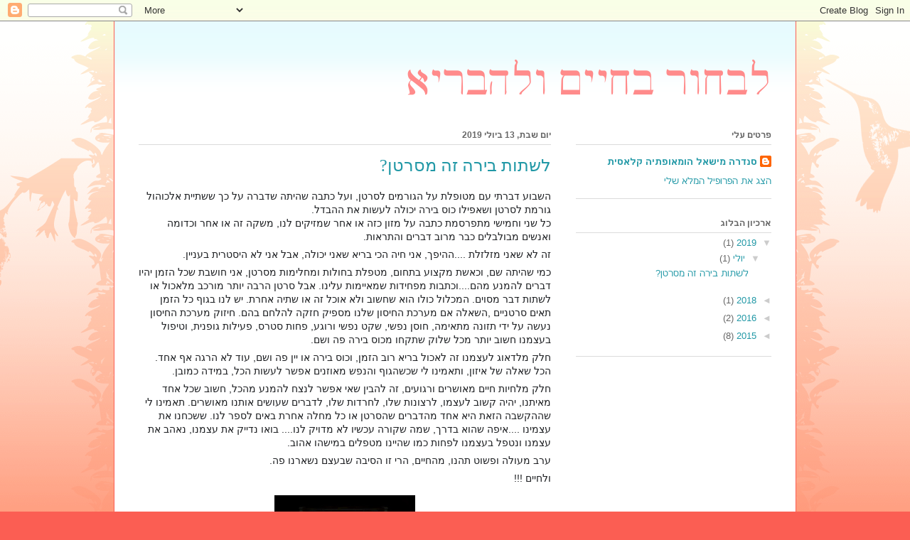

--- FILE ---
content_type: text/html; charset=UTF-8
request_url: https://becomehealthyagain.blogspot.com/2019/07/blog-post.html
body_size: 10190
content:
<!DOCTYPE html>
<html class='v2' dir='rtl' lang='he'>
<head>
<link href='https://www.blogger.com/static/v1/widgets/2370241452-css_bundle_v2_rtl.css' rel='stylesheet' type='text/css'/>
<meta content='width=1100' name='viewport'/>
<meta content='text/html; charset=UTF-8' http-equiv='Content-Type'/>
<meta content='blogger' name='generator'/>
<link href='https://becomehealthyagain.blogspot.com/favicon.ico' rel='icon' type='image/x-icon'/>
<link href='http://becomehealthyagain.blogspot.com/2019/07/blog-post.html' rel='canonical'/>
<link rel="alternate" type="application/atom+xml" title="לבחור בחיים ולהבריא - Atom" href="https://becomehealthyagain.blogspot.com/feeds/posts/default" />
<link rel="alternate" type="application/rss+xml" title="לבחור בחיים ולהבריא - RSS" href="https://becomehealthyagain.blogspot.com/feeds/posts/default?alt=rss" />
<link rel="service.post" type="application/atom+xml" title="לבחור בחיים ולהבריא - Atom" href="https://www.blogger.com/feeds/734837858125959490/posts/default" />

<link rel="alternate" type="application/atom+xml" title="לבחור בחיים ולהבריא - Atom" href="https://becomehealthyagain.blogspot.com/feeds/4638590864723579847/comments/default" />
<!--Can't find substitution for tag [blog.ieCssRetrofitLinks]-->
<link href='https://blogger.googleusercontent.com/img/b/R29vZ2xl/AVvXsEiGN3qHlMMuiLgb9HQagg1Hho4azuE-1n140KSlHTie9KED3vXhJLDTzChXCnsDvYRVEFlPaWwt9La1YxIfS0vGaUwjlwLTkfZGW6fgfmVXqne-KPhtQNe3hlg2o7m8TS_Cxs4da05qAV4/s320/beer.png' rel='image_src'/>
<meta content='http://becomehealthyagain.blogspot.com/2019/07/blog-post.html' property='og:url'/>
<meta content='לשתות בירה זה מסרטן?' property='og:title'/>
<meta content='  השבוע דברתי עם מטופלת על הגורמים לסרטן, ועל כתבה שהיתה שדברה על כך ששתיית אלכוהול גורמת לסרטן ושאפילו כוס בירה יכולה לעשות את ההבדל. כל שנ...' property='og:description'/>
<meta content='https://blogger.googleusercontent.com/img/b/R29vZ2xl/AVvXsEiGN3qHlMMuiLgb9HQagg1Hho4azuE-1n140KSlHTie9KED3vXhJLDTzChXCnsDvYRVEFlPaWwt9La1YxIfS0vGaUwjlwLTkfZGW6fgfmVXqne-KPhtQNe3hlg2o7m8TS_Cxs4da05qAV4/w1200-h630-p-k-no-nu/beer.png' property='og:image'/>
<title>לבחור בחיים ולהבריא: לשתות בירה זה מסרטן?</title>
<style id='page-skin-1' type='text/css'><!--
/*
-----------------------------------------------
Blogger Template Style
Name:     Ethereal
Designer: Jason Morrow
URL:      jasonmorrow.etsy.com
----------------------------------------------- */
/* Content
----------------------------------------------- */
body {
font: normal normal 13px Arial, Tahoma, Helvetica, FreeSans, sans-serif;
color: #666666;
background: #fb5e53 url(//www.blogblog.com/1kt/ethereal/birds-2toned-bg.png) repeat-x scroll top center;
}
html body .content-outer {
min-width: 0;
max-width: 100%;
width: 100%;
}
a:link {
text-decoration: none;
color: #2198a6;
}
a:visited {
text-decoration: none;
color: #4d469c;
}
a:hover {
text-decoration: underline;
color: #2198a6;
}
.main-inner {
padding-top: 15px;
}
.body-fauxcolumn-outer {
background: transparent none repeat-x scroll top center;
}
.content-fauxcolumns .fauxcolumn-inner {
background: #ffffff url(//www.blogblog.com/1kt/ethereal/bird-2toned-blue-fade.png) repeat-x scroll top left;
border-left: 1px solid #fb5e53;
border-right: 1px solid #fb5e53;
}
/* Flexible Background
----------------------------------------------- */
.content-fauxcolumn-outer .fauxborder-left {
width: 100%;
padding-left: 300px;
margin-left: -300px;
background-color: transparent;
background-image: url(//themes.googleusercontent.com/image?id=0BwVBOzw_-hbMNjViMzQ0ZDEtMWU1NS00ZTBkLWFjY2EtZjM5YmU4OTA2MjBm);
background-repeat: no-repeat;
background-position: left top;
}
.content-fauxcolumn-outer .fauxborder-right {
margin-right: -299px;
width: 299px;
background-color: transparent;
background-image: url(//themes.googleusercontent.com/image?id=0BwVBOzw_-hbMNjViMzQ0ZDEtMWU1NS00ZTBkLWFjY2EtZjM5YmU4OTA2MjBm);
background-repeat: no-repeat;
background-position: right top;
}
/* Columns
----------------------------------------------- */
.content-inner {
padding: 0;
}
/* Header
----------------------------------------------- */
.header-inner {
padding: 27px 0 3px;
}
.header-inner .section {
margin: 0 35px;
}
.Header h1 {
font: normal normal 60px Times, 'Times New Roman', FreeSerif, serif;
color: #ff8b8b;
}
.Header h1 a {
color: #ff8b8b;
}
.Header .description {
font-size: 115%;
color: #666666;
}
.header-inner .Header .titlewrapper,
.header-inner .Header .descriptionwrapper {
padding-left: 0;
padding-right: 0;
margin-bottom: 0;
}
/* Tabs
----------------------------------------------- */
.tabs-outer {
position: relative;
background: transparent;
}
.tabs-cap-top, .tabs-cap-bottom {
position: absolute;
width: 100%;
}
.tabs-cap-bottom {
bottom: 0;
}
.tabs-inner {
padding: 0;
}
.tabs-inner .section {
margin: 0 35px;
}
*+html body .tabs-inner .widget li {
padding: 1px;
}
.PageList {
border-bottom: 1px solid #fb5e53;
}
.tabs-inner .widget li.selected a,
.tabs-inner .widget li a:hover {
position: relative;
-moz-border-radius-topleft: 5px;
-moz-border-radius-topright: 5px;
-webkit-border-top-left-radius: 5px;
-webkit-border-top-right-radius: 5px;
-goog-ms-border-top-left-radius: 5px;
-goog-ms-border-top-right-radius: 5px;
border-top-left-radius: 5px;
border-top-right-radius: 5px;
background: #ffa183 none ;
color: #ffffff;
}
.tabs-inner .widget li a {
display: inline-block;
margin: 0;
margin-right: 1px;
padding: .65em 1.5em;
font: normal normal 12px Arial, Tahoma, Helvetica, FreeSans, sans-serif;
color: #666666;
background-color: #ffdfc7;
-moz-border-radius-topleft: 5px;
-moz-border-radius-topright: 5px;
-webkit-border-top-left-radius: 5px;
-webkit-border-top-right-radius: 5px;
-goog-ms-border-top-left-radius: 5px;
-goog-ms-border-top-right-radius: 5px;
border-top-left-radius: 5px;
border-top-right-radius: 5px;
}
/* Headings
----------------------------------------------- */
h2 {
font: normal bold 12px Arial, Tahoma, Helvetica, FreeSans, sans-serif;
color: #666666;
}
/* Widgets
----------------------------------------------- */
.main-inner .column-left-inner {
padding: 0 0 0 20px;
}
.main-inner .column-left-inner .section {
margin-right: 0;
}
.main-inner .column-right-inner {
padding: 0 20px 0 0;
}
.main-inner .column-right-inner .section {
margin-left: 0;
}
.main-inner .section {
padding: 0;
}
.main-inner .widget {
padding: 0 0 15px;
margin: 20px 0;
border-bottom: 1px solid #dbdbdb;
}
.main-inner .widget h2 {
margin: 0;
padding: .6em 0 .5em;
}
.footer-inner .widget h2 {
padding: 0 0 .4em;
}
.main-inner .widget h2 + div, .footer-inner .widget h2 + div {
padding-top: 15px;
}
.main-inner .widget .widget-content {
margin: 0;
padding: 15px 0 0;
}
.main-inner .widget ul, .main-inner .widget #ArchiveList ul.flat {
margin: -15px -15px -15px;
padding: 0;
list-style: none;
}
.main-inner .sidebar .widget h2 {
border-bottom: 1px solid #dbdbdb;
}
.main-inner .widget #ArchiveList {
margin: -15px 0 0;
}
.main-inner .widget ul li, .main-inner .widget #ArchiveList ul.flat li {
padding: .5em 15px;
text-indent: 0;
}
.main-inner .widget #ArchiveList ul li {
padding-top: .25em;
padding-bottom: .25em;
}
.main-inner .widget ul li:first-child, .main-inner .widget #ArchiveList ul.flat li:first-child {
border-top: none;
}
.main-inner .widget ul li:last-child, .main-inner .widget #ArchiveList ul.flat li:last-child {
border-bottom: none;
}
.main-inner .widget .post-body ul {
padding: 0 2.5em;
margin: .5em 0;
list-style: disc;
}
.main-inner .widget .post-body ul li {
padding: 0.25em 0;
margin-bottom: .25em;
color: #666666;
border: none;
}
.footer-inner .widget ul {
padding: 0;
list-style: none;
}
.widget .zippy {
color: #cccccc;
}
/* Posts
----------------------------------------------- */
.main.section {
margin: 0 20px;
}
body .main-inner .Blog {
padding: 0;
background-color: transparent;
border: none;
}
.main-inner .widget h2.date-header {
border-bottom: 1px solid #dbdbdb;
}
.date-outer {
position: relative;
margin: 15px 0 20px;
}
.date-outer:first-child {
margin-top: 0;
}
.date-posts {
clear: both;
}
.post-outer, .inline-ad {
border-bottom: 1px solid #dbdbdb;
padding: 30px 0;
}
.post-outer {
padding-bottom: 10px;
}
.post-outer:first-child {
padding-top: 0;
border-top: none;
}
.post-outer:last-child, .inline-ad:last-child {
border-bottom: none;
}
.post-body img {
padding: 8px;
}
h3.post-title, h4 {
font: normal normal 24px Times, Times New Roman, serif;
color: #2198a6;
}
h3.post-title a {
font: normal normal 24px Times, Times New Roman, serif;
color: #2198a6;
text-decoration: none;
}
h3.post-title a:hover {
color: #2198a6;
text-decoration: underline;
}
.post-header {
margin: 0 0 1.5em;
}
.post-body {
line-height: 1.4;
}
.post-footer {
margin: 1.5em 0 0;
}
#blog-pager {
padding: 15px;
}
.blog-feeds, .post-feeds {
margin: 1em 0;
text-align: center;
}
.post-outer .comments {
margin-top: 2em;
}
/* Comments
----------------------------------------------- */
.comments .comments-content .icon.blog-author {
background-repeat: no-repeat;
background-image: url([data-uri]);
}
.comments .comments-content .loadmore a {
background: #ffffff url(//www.blogblog.com/1kt/ethereal/bird-2toned-blue-fade.png) repeat-x scroll top left;
}
.comments .comments-content .loadmore a {
border-top: 1px solid #dbdbdb;
border-bottom: 1px solid #dbdbdb;
}
.comments .comment-thread.inline-thread {
background: #ffffff url(//www.blogblog.com/1kt/ethereal/bird-2toned-blue-fade.png) repeat-x scroll top left;
}
.comments .continue {
border-top: 2px solid #dbdbdb;
}
/* Footer
----------------------------------------------- */
.footer-inner {
padding: 30px 0;
overflow: hidden;
}
/* Mobile
----------------------------------------------- */
body.mobile  {
background-size: auto
}
.mobile .body-fauxcolumn-outer {
background: ;
}
.mobile .content-fauxcolumns .fauxcolumn-inner {
opacity: 0.75;
}
.mobile .content-fauxcolumn-outer .fauxborder-right {
margin-right: 0;
}
.mobile-link-button {
background-color: #ffa183;
}
.mobile-link-button a:link, .mobile-link-button a:visited {
color: #ffffff;
}
.mobile-index-contents {
color: #444444;
}
.mobile .body-fauxcolumn-outer {
background-size: 100% auto;
}
.mobile .mobile-date-outer {
border-bottom: transparent;
}
.mobile .PageList {
border-bottom: none;
}
.mobile .tabs-inner .section {
margin: 0;
}
.mobile .tabs-inner .PageList .widget-content {
background: #ffa183 none;
color: #ffffff;
}
.mobile .tabs-inner .PageList .widget-content .pagelist-arrow {
border-right: 1px solid #ffffff;
}
.mobile .footer-inner {
overflow: visible;
}
body.mobile .AdSense {
margin: 0 -10px;
}

--></style>
<style id='template-skin-1' type='text/css'><!--
body {
min-width: 960px;
}
.content-outer, .content-fauxcolumn-outer, .region-inner {
min-width: 960px;
max-width: 960px;
_width: 960px;
}
.main-inner .columns {
padding-left: 0px;
padding-right: 310px;
}
.main-inner .fauxcolumn-center-outer {
left: 0px;
right: 310px;
/* IE6 does not respect left and right together */
_width: expression(this.parentNode.offsetWidth -
parseInt("0px") -
parseInt("310px") + 'px');
}
.main-inner .fauxcolumn-left-outer {
width: 0px;
}
.main-inner .fauxcolumn-right-outer {
width: 310px;
}
.main-inner .column-left-outer {
width: 0px;
right: 100%;
margin-left: -0px;
}
.main-inner .column-right-outer {
width: 310px;
margin-right: -310px;
}
#layout {
min-width: 0;
}
#layout .content-outer {
min-width: 0;
width: 800px;
}
#layout .region-inner {
min-width: 0;
width: auto;
}
body#layout div.add_widget {
padding: 8px;
}
body#layout div.add_widget a {
margin-left: 32px;
}
--></style>
<link href='https://www.blogger.com/dyn-css/authorization.css?targetBlogID=734837858125959490&amp;zx=75e8e19e-d194-4150-bb8a-5cec8bf9b53d' media='none' onload='if(media!=&#39;all&#39;)media=&#39;all&#39;' rel='stylesheet'/><noscript><link href='https://www.blogger.com/dyn-css/authorization.css?targetBlogID=734837858125959490&amp;zx=75e8e19e-d194-4150-bb8a-5cec8bf9b53d' rel='stylesheet'/></noscript>
<meta name='google-adsense-platform-account' content='ca-host-pub-1556223355139109'/>
<meta name='google-adsense-platform-domain' content='blogspot.com'/>

</head>
<body class='loading variant-hummingBirds2'>
<div class='navbar section' id='navbar' name='סרגל ניווט'><div class='widget Navbar' data-version='1' id='Navbar1'><script type="text/javascript">
    function setAttributeOnload(object, attribute, val) {
      if(window.addEventListener) {
        window.addEventListener('load',
          function(){ object[attribute] = val; }, false);
      } else {
        window.attachEvent('onload', function(){ object[attribute] = val; });
      }
    }
  </script>
<div id="navbar-iframe-container"></div>
<script type="text/javascript" src="https://apis.google.com/js/platform.js"></script>
<script type="text/javascript">
      gapi.load("gapi.iframes:gapi.iframes.style.bubble", function() {
        if (gapi.iframes && gapi.iframes.getContext) {
          gapi.iframes.getContext().openChild({
              url: 'https://www.blogger.com/navbar/734837858125959490?po\x3d4638590864723579847\x26origin\x3dhttps://becomehealthyagain.blogspot.com',
              where: document.getElementById("navbar-iframe-container"),
              id: "navbar-iframe"
          });
        }
      });
    </script><script type="text/javascript">
(function() {
var script = document.createElement('script');
script.type = 'text/javascript';
script.src = '//pagead2.googlesyndication.com/pagead/js/google_top_exp.js';
var head = document.getElementsByTagName('head')[0];
if (head) {
head.appendChild(script);
}})();
</script>
</div></div>
<div class='body-fauxcolumns'>
<div class='fauxcolumn-outer body-fauxcolumn-outer'>
<div class='cap-top'>
<div class='cap-left'></div>
<div class='cap-right'></div>
</div>
<div class='fauxborder-left'>
<div class='fauxborder-right'></div>
<div class='fauxcolumn-inner'>
</div>
</div>
<div class='cap-bottom'>
<div class='cap-left'></div>
<div class='cap-right'></div>
</div>
</div>
</div>
<div class='content'>
<div class='content-fauxcolumns'>
<div class='fauxcolumn-outer content-fauxcolumn-outer'>
<div class='cap-top'>
<div class='cap-left'></div>
<div class='cap-right'></div>
</div>
<div class='fauxborder-left'>
<div class='fauxborder-right'></div>
<div class='fauxcolumn-inner'>
</div>
</div>
<div class='cap-bottom'>
<div class='cap-left'></div>
<div class='cap-right'></div>
</div>
</div>
</div>
<div class='content-outer'>
<div class='content-cap-top cap-top'>
<div class='cap-left'></div>
<div class='cap-right'></div>
</div>
<div class='fauxborder-left content-fauxborder-left'>
<div class='fauxborder-right content-fauxborder-right'></div>
<div class='content-inner'>
<header>
<div class='header-outer'>
<div class='header-cap-top cap-top'>
<div class='cap-left'></div>
<div class='cap-right'></div>
</div>
<div class='fauxborder-left header-fauxborder-left'>
<div class='fauxborder-right header-fauxborder-right'></div>
<div class='region-inner header-inner'>
<div class='header section' id='header' name='כותרת'><div class='widget Header' data-version='1' id='Header1'>
<div id='header-inner'>
<div class='titlewrapper'>
<h1 class='title'>
<a href='https://becomehealthyagain.blogspot.com/'>
לבחור בחיים ולהבריא
</a>
</h1>
</div>
<div class='descriptionwrapper'>
<p class='description'><span>
</span></p>
</div>
</div>
</div></div>
</div>
</div>
<div class='header-cap-bottom cap-bottom'>
<div class='cap-left'></div>
<div class='cap-right'></div>
</div>
</div>
</header>
<div class='tabs-outer'>
<div class='tabs-cap-top cap-top'>
<div class='cap-left'></div>
<div class='cap-right'></div>
</div>
<div class='fauxborder-left tabs-fauxborder-left'>
<div class='fauxborder-right tabs-fauxborder-right'></div>
<div class='region-inner tabs-inner'>
<div class='tabs no-items section' id='crosscol' name='לרוחב העמודות'></div>
<div class='tabs no-items section' id='crosscol-overflow' name='Cross-Column 2'></div>
</div>
</div>
<div class='tabs-cap-bottom cap-bottom'>
<div class='cap-left'></div>
<div class='cap-right'></div>
</div>
</div>
<div class='main-outer'>
<div class='main-cap-top cap-top'>
<div class='cap-left'></div>
<div class='cap-right'></div>
</div>
<div class='fauxborder-left main-fauxborder-left'>
<div class='fauxborder-right main-fauxborder-right'></div>
<div class='region-inner main-inner'>
<div class='columns fauxcolumns'>
<div class='fauxcolumn-outer fauxcolumn-center-outer'>
<div class='cap-top'>
<div class='cap-left'></div>
<div class='cap-right'></div>
</div>
<div class='fauxborder-left'>
<div class='fauxborder-right'></div>
<div class='fauxcolumn-inner'>
</div>
</div>
<div class='cap-bottom'>
<div class='cap-left'></div>
<div class='cap-right'></div>
</div>
</div>
<div class='fauxcolumn-outer fauxcolumn-left-outer'>
<div class='cap-top'>
<div class='cap-left'></div>
<div class='cap-right'></div>
</div>
<div class='fauxborder-left'>
<div class='fauxborder-right'></div>
<div class='fauxcolumn-inner'>
</div>
</div>
<div class='cap-bottom'>
<div class='cap-left'></div>
<div class='cap-right'></div>
</div>
</div>
<div class='fauxcolumn-outer fauxcolumn-right-outer'>
<div class='cap-top'>
<div class='cap-left'></div>
<div class='cap-right'></div>
</div>
<div class='fauxborder-left'>
<div class='fauxborder-right'></div>
<div class='fauxcolumn-inner'>
</div>
</div>
<div class='cap-bottom'>
<div class='cap-left'></div>
<div class='cap-right'></div>
</div>
</div>
<!-- corrects IE6 width calculation -->
<div class='columns-inner'>
<div class='column-center-outer'>
<div class='column-center-inner'>
<div class='main section' id='main' name='ראשי'><div class='widget Blog' data-version='1' id='Blog1'>
<div class='blog-posts hfeed'>

          <div class="date-outer">
        
<h2 class='date-header'><span>יום שבת, 13 ביולי 2019</span></h2>

          <div class="date-posts">
        
<div class='post-outer'>
<div class='post hentry uncustomized-post-template' itemprop='blogPost' itemscope='itemscope' itemtype='http://schema.org/BlogPosting'>
<meta content='https://blogger.googleusercontent.com/img/b/R29vZ2xl/AVvXsEiGN3qHlMMuiLgb9HQagg1Hho4azuE-1n140KSlHTie9KED3vXhJLDTzChXCnsDvYRVEFlPaWwt9La1YxIfS0vGaUwjlwLTkfZGW6fgfmVXqne-KPhtQNe3hlg2o7m8TS_Cxs4da05qAV4/s320/beer.png' itemprop='image_url'/>
<meta content='734837858125959490' itemprop='blogId'/>
<meta content='4638590864723579847' itemprop='postId'/>
<a name='4638590864723579847'></a>
<h3 class='post-title entry-title' itemprop='name'>
לשתות בירה זה מסרטן?
</h3>
<div class='post-header'>
<div class='post-header-line-1'></div>
</div>
<div class='post-body entry-content' id='post-body-4638590864723579847' itemprop='description articleBody'>
<div dir="rtl" style="text-align: right;" trbidi="on">
<div style="background-color: white; color: #1c1e21; font-family: Helvetica, Arial, sans-serif; font-size: 14px; margin-bottom: 6px; text-align: start;">
השבוע דברתי עם מטופלת על הגורמים לסרטן, ועל כתבה שהיתה שדברה על כך ששתיית אלכוהול גורמת לסרטן ושאפילו כוס בירה יכולה לעשות את ההבדל.<br />כל שני וחמישי מתפרסמת כתבה על מזון כזה או אחר שמזיקים לנו, משקה זה או אחר וכדומה ואנשים מבולבלים כבר מרוב דברים והתראות.</div>
<div style="background-color: white; color: #1c1e21; font-family: Helvetica, Arial, sans-serif; font-size: 14px; margin-bottom: 6px; margin-top: 6px; text-align: start;">
זה לא שאני מזלזלת ....ההיפך, אני חיה הכי בריא שאני יכולה, אבל אני לא היסטרית בעניין.</div>
<div class="text_exposed_show" style="background-color: white; color: #1c1e21; display: inline; font-family: Helvetica, Arial, sans-serif; font-size: 14px; text-align: start;">
<div style="font-family: inherit; margin-bottom: 6px;">
כמי שהיתה שם, וכאשת מקצוע בתחום, מטפלת בחולות ומחלימות מסרטן, אני חושבת שכל הזמן יהיו דברים להמנע מהם....וכתבות מפחידות שמאיימות עלינו. אבל סרטן הרבה יותר מורכב מלאכול או לשתות דבר מסוים. המכלול כולו הוא שחשוב ולא אוכל זה או שתיה אחרת. יש לנו בגוף כל הזמן תאים סרטניים ,השאלה אם מערכת החיסון שלנו מספיק חזקה להלחם בהם. חיזוק מערכת החיסון נעשה על ידי תזונה מתאימה, חוסן נפשי, שקט נפשי ורוגע, פחות סטרס, פעילות גופנית, וטיפול בעצמנו חשוב יותר מכל שלוק שתקחו מכוס בירה פה ושם.</div>
<div style="font-family: inherit; margin-bottom: 6px; margin-top: 6px;">
חלק מלדאוג לעצמנו זה לאכול בריא רוב הזמן, וכוס בירה או יין פה ושם, עוד לא הרגה אף אחד. הכל שאלה של איזון, ותאמינו לי שכשהגוף והנפש מאוזנים אפשר לעשות הכל, במידה כמובן.</div>
<div style="font-family: inherit; margin-bottom: 6px; margin-top: 6px;">
חלק מלחיות חיים מאושרים ורגועים, זה להבין שאי אפשר לנצח להמנע מהכל, חשוב שכל אחד מאיתנו, יהיה קשוב לעצמו, לרצונות שלו, לחרדות שלו, לדברים שעושים אותנו מאושרים. תאמינו לי שההקשבה הזאת היא אחד מהדברים שהסרטן או כל מחלה אחרת באים לספר לנו. ששכחנו את עצמינו ....איפה שהוא בדרך, שמה שקורה עכשיו לא מדויק לנו.... בואו נדייק את עצמנו, נאהב את עצמנו ונטפל בעצמנו לפחות כמו שהיינו מטפלים במישהו אהוב.</div>
<div style="font-family: inherit; margin-bottom: 6px; margin-top: 6px;">
ערב מעולה ופשוט תהנו, מהחיים, הרי זו הסיבה שבעצם נשארנו פה.</div>
<div style="font-family: inherit; margin-bottom: 6px; margin-top: 6px;">
ולחיים !!!</div>
<div class="separator" style="clear: both; text-align: center;">
<a href="https://blogger.googleusercontent.com/img/b/R29vZ2xl/AVvXsEiGN3qHlMMuiLgb9HQagg1Hho4azuE-1n140KSlHTie9KED3vXhJLDTzChXCnsDvYRVEFlPaWwt9La1YxIfS0vGaUwjlwLTkfZGW6fgfmVXqne-KPhtQNe3hlg2o7m8TS_Cxs4da05qAV4/s1600/beer.png" imageanchor="1" style="margin-left: 1em; margin-right: 1em;"><img border="0" data-original-height="399" data-original-width="247" height="320" src="https://blogger.googleusercontent.com/img/b/R29vZ2xl/AVvXsEiGN3qHlMMuiLgb9HQagg1Hho4azuE-1n140KSlHTie9KED3vXhJLDTzChXCnsDvYRVEFlPaWwt9La1YxIfS0vGaUwjlwLTkfZGW6fgfmVXqne-KPhtQNe3hlg2o7m8TS_Cxs4da05qAV4/s320/beer.png" width="198" /></a></div>
</div>
</div>
<div style='clear: both;'></div>
</div>
<div class='post-footer'>
<div class='post-footer-line post-footer-line-1'>
<span class='post-author vcard'>
פורסם על ידי
<span class='fn' itemprop='author' itemscope='itemscope' itemtype='http://schema.org/Person'>
<meta content='https://www.blogger.com/profile/15528621787298883130' itemprop='url'/>
<a class='g-profile' href='https://www.blogger.com/profile/15528621787298883130' rel='author' title='author profile'>
<span itemprop='name'>סנדרה מישאל הומאופתיה קלאסית</span>
</a>
</span>
</span>
<span class='post-timestamp'>
ב-
<meta content='http://becomehealthyagain.blogspot.com/2019/07/blog-post.html' itemprop='url'/>
<a class='timestamp-link' href='https://becomehealthyagain.blogspot.com/2019/07/blog-post.html' rel='bookmark' title='permanent link'><abbr class='published' itemprop='datePublished' title='2019-07-13T14:50:00-07:00'>14:50</abbr></a>
</span>
<span class='post-comment-link'>
</span>
<span class='post-icons'>
<span class='item-control blog-admin pid-2091060886'>
<a href='https://www.blogger.com/post-edit.g?blogID=734837858125959490&postID=4638590864723579847&from=pencil' title='ערוך פרסום'>
<img alt='' class='icon-action' height='18' src='https://resources.blogblog.com/img/icon18_edit_allbkg.gif' width='18'/>
</a>
</span>
</span>
<div class='post-share-buttons goog-inline-block'>
<a class='goog-inline-block share-button sb-email' href='https://www.blogger.com/share-post.g?blogID=734837858125959490&postID=4638590864723579847&target=email' target='_blank' title='שלח באימייל'><span class='share-button-link-text'>שלח באימייל</span></a><a class='goog-inline-block share-button sb-blog' href='https://www.blogger.com/share-post.g?blogID=734837858125959490&postID=4638590864723579847&target=blog' onclick='window.open(this.href, "_blank", "height=270,width=475"); return false;' target='_blank' title='BlogThis!'><span class='share-button-link-text'>BlogThis!</span></a><a class='goog-inline-block share-button sb-twitter' href='https://www.blogger.com/share-post.g?blogID=734837858125959490&postID=4638590864723579847&target=twitter' target='_blank' title='‏שיתוף ב-X'><span class='share-button-link-text'>&#8207;שיתוף ב-X</span></a><a class='goog-inline-block share-button sb-facebook' href='https://www.blogger.com/share-post.g?blogID=734837858125959490&postID=4638590864723579847&target=facebook' onclick='window.open(this.href, "_blank", "height=430,width=640"); return false;' target='_blank' title='שתף אל פייסבוק'><span class='share-button-link-text'>שתף אל פייסבוק</span></a><a class='goog-inline-block share-button sb-pinterest' href='https://www.blogger.com/share-post.g?blogID=734837858125959490&postID=4638590864723579847&target=pinterest' target='_blank' title='‏שתף ל-Pinterest'><span class='share-button-link-text'>&#8207;שתף ל-Pinterest</span></a>
</div>
</div>
<div class='post-footer-line post-footer-line-2'>
<span class='post-labels'>
</span>
</div>
<div class='post-footer-line post-footer-line-3'>
<span class='post-location'>
</span>
</div>
</div>
</div>
<div class='comments' id='comments'>
<a name='comments'></a>
<h4>אין תגובות:</h4>
<div id='Blog1_comments-block-wrapper'>
<dl class='avatar-comment-indent' id='comments-block'>
</dl>
</div>
<p class='comment-footer'>
<div class='comment-form'>
<a name='comment-form'></a>
<h4 id='comment-post-message'>הוסף רשומת תגובה</h4>
<p>
</p>
<a href='https://www.blogger.com/comment/frame/734837858125959490?po=4638590864723579847&hl=he&saa=85391&origin=https://becomehealthyagain.blogspot.com' id='comment-editor-src'></a>
<iframe allowtransparency='true' class='blogger-iframe-colorize blogger-comment-from-post' frameborder='0' height='410px' id='comment-editor' name='comment-editor' src='' width='100%'></iframe>
<script src='https://www.blogger.com/static/v1/jsbin/2830521187-comment_from_post_iframe.js' type='text/javascript'></script>
<script type='text/javascript'>
      BLOG_CMT_createIframe('https://www.blogger.com/rpc_relay.html');
    </script>
</div>
</p>
</div>
</div>

        </div></div>
      
</div>
<div class='blog-pager' id='blog-pager'>
<span id='blog-pager-older-link'>
<a class='blog-pager-older-link' href='https://becomehealthyagain.blogspot.com/2018/11/avi.html' id='Blog1_blog-pager-older-link' title='רשומה ישנה יותר'>רשומה ישנה יותר</a>
</span>
<a class='home-link' href='https://becomehealthyagain.blogspot.com/'>דף הבית</a>
</div>
<div class='clear'></div>
<div class='post-feeds'>
<div class='feed-links'>
הירשם ל-
<a class='feed-link' href='https://becomehealthyagain.blogspot.com/feeds/4638590864723579847/comments/default' target='_blank' type='application/atom+xml'>תגובות לפרסום (Atom)</a>
</div>
</div>
</div></div>
</div>
</div>
<div class='column-left-outer'>
<div class='column-left-inner'>
<aside>
</aside>
</div>
</div>
<div class='column-right-outer'>
<div class='column-right-inner'>
<aside>
<div class='sidebar section' id='sidebar-right-1'><div class='widget Profile' data-version='1' id='Profile1'>
<h2>פרטים עלי</h2>
<div class='widget-content'>
<dl class='profile-datablock'>
<dt class='profile-data'>
<a class='profile-name-link g-profile' href='https://www.blogger.com/profile/15528621787298883130' rel='author' style='background-image: url(//www.blogger.com/img/logo-16.png);'>
סנדרה מישאל הומאופתיה קלאסית
</a>
</dt>
</dl>
<a class='profile-link' href='https://www.blogger.com/profile/15528621787298883130' rel='author'>הצג את הפרופיל המלא שלי</a>
<div class='clear'></div>
</div>
</div><div class='widget BlogArchive' data-version='1' id='BlogArchive1'>
<h2>ארכיון הבלוג</h2>
<div class='widget-content'>
<div id='ArchiveList'>
<div id='BlogArchive1_ArchiveList'>
<ul class='hierarchy'>
<li class='archivedate expanded'>
<a class='toggle' href='javascript:void(0)'>
<span class='zippy toggle-open'>

        &#9660;&#160;
      
</span>
</a>
<a class='post-count-link' href='https://becomehealthyagain.blogspot.com/2019/'>
2019
</a>
<span class='post-count' dir='ltr'>(1)</span>
<ul class='hierarchy'>
<li class='archivedate expanded'>
<a class='toggle' href='javascript:void(0)'>
<span class='zippy toggle-open'>

        &#9660;&#160;
      
</span>
</a>
<a class='post-count-link' href='https://becomehealthyagain.blogspot.com/2019/07/'>
יולי
</a>
<span class='post-count' dir='ltr'>(1)</span>
<ul class='posts'>
<li><a href='https://becomehealthyagain.blogspot.com/2019/07/blog-post.html'>לשתות בירה זה מסרטן?</a></li>
</ul>
</li>
</ul>
</li>
</ul>
<ul class='hierarchy'>
<li class='archivedate collapsed'>
<a class='toggle' href='javascript:void(0)'>
<span class='zippy'>

        &#9668;&#160;
      
</span>
</a>
<a class='post-count-link' href='https://becomehealthyagain.blogspot.com/2018/'>
2018
</a>
<span class='post-count' dir='ltr'>(1)</span>
<ul class='hierarchy'>
<li class='archivedate collapsed'>
<a class='toggle' href='javascript:void(0)'>
<span class='zippy'>

        &#9668;&#160;
      
</span>
</a>
<a class='post-count-link' href='https://becomehealthyagain.blogspot.com/2018/11/'>
נובמבר
</a>
<span class='post-count' dir='ltr'>(1)</span>
</li>
</ul>
</li>
</ul>
<ul class='hierarchy'>
<li class='archivedate collapsed'>
<a class='toggle' href='javascript:void(0)'>
<span class='zippy'>

        &#9668;&#160;
      
</span>
</a>
<a class='post-count-link' href='https://becomehealthyagain.blogspot.com/2016/'>
2016
</a>
<span class='post-count' dir='ltr'>(2)</span>
<ul class='hierarchy'>
<li class='archivedate collapsed'>
<a class='toggle' href='javascript:void(0)'>
<span class='zippy'>

        &#9668;&#160;
      
</span>
</a>
<a class='post-count-link' href='https://becomehealthyagain.blogspot.com/2016/08/'>
אוגוסט
</a>
<span class='post-count' dir='ltr'>(1)</span>
</li>
</ul>
<ul class='hierarchy'>
<li class='archivedate collapsed'>
<a class='toggle' href='javascript:void(0)'>
<span class='zippy'>

        &#9668;&#160;
      
</span>
</a>
<a class='post-count-link' href='https://becomehealthyagain.blogspot.com/2016/06/'>
יוני
</a>
<span class='post-count' dir='ltr'>(1)</span>
</li>
</ul>
</li>
</ul>
<ul class='hierarchy'>
<li class='archivedate collapsed'>
<a class='toggle' href='javascript:void(0)'>
<span class='zippy'>

        &#9668;&#160;
      
</span>
</a>
<a class='post-count-link' href='https://becomehealthyagain.blogspot.com/2015/'>
2015
</a>
<span class='post-count' dir='ltr'>(8)</span>
<ul class='hierarchy'>
<li class='archivedate collapsed'>
<a class='toggle' href='javascript:void(0)'>
<span class='zippy'>

        &#9668;&#160;
      
</span>
</a>
<a class='post-count-link' href='https://becomehealthyagain.blogspot.com/2015/09/'>
ספטמבר
</a>
<span class='post-count' dir='ltr'>(1)</span>
</li>
</ul>
<ul class='hierarchy'>
<li class='archivedate collapsed'>
<a class='toggle' href='javascript:void(0)'>
<span class='zippy'>

        &#9668;&#160;
      
</span>
</a>
<a class='post-count-link' href='https://becomehealthyagain.blogspot.com/2015/08/'>
אוגוסט
</a>
<span class='post-count' dir='ltr'>(7)</span>
</li>
</ul>
</li>
</ul>
</div>
</div>
<div class='clear'></div>
</div>
</div></div>
</aside>
</div>
</div>
</div>
<div style='clear: both'></div>
<!-- columns -->
</div>
<!-- main -->
</div>
</div>
<div class='main-cap-bottom cap-bottom'>
<div class='cap-left'></div>
<div class='cap-right'></div>
</div>
</div>
<footer>
<div class='footer-outer'>
<div class='footer-cap-top cap-top'>
<div class='cap-left'></div>
<div class='cap-right'></div>
</div>
<div class='fauxborder-left footer-fauxborder-left'>
<div class='fauxborder-right footer-fauxborder-right'></div>
<div class='region-inner footer-inner'>
<div class='foot no-items section' id='footer-1'></div>
<table border='0' cellpadding='0' cellspacing='0' class='section-columns columns-2'>
<tbody>
<tr>
<td class='first columns-cell'>
<div class='foot no-items section' id='footer-2-1'></div>
</td>
<td class='columns-cell'>
<div class='foot no-items section' id='footer-2-2'></div>
</td>
</tr>
</tbody>
</table>
<!-- outside of the include in order to lock Attribution widget -->
<div class='foot section' id='footer-3' name='כותרת תחתונה'><div class='widget Attribution' data-version='1' id='Attribution1'>
<div class='widget-content' style='text-align: center;'>
עיצוב שמימי. מופעל על ידי <a href='https://www.blogger.com' target='_blank'>Blogger</a>.
</div>
<div class='clear'></div>
</div></div>
</div>
</div>
<div class='footer-cap-bottom cap-bottom'>
<div class='cap-left'></div>
<div class='cap-right'></div>
</div>
</div>
</footer>
<!-- content -->
</div>
</div>
<div class='content-cap-bottom cap-bottom'>
<div class='cap-left'></div>
<div class='cap-right'></div>
</div>
</div>
</div>
<script type='text/javascript'>
    window.setTimeout(function() {
        document.body.className = document.body.className.replace('loading', '');
      }, 10);
  </script>

<script type="text/javascript" src="https://www.blogger.com/static/v1/widgets/2028843038-widgets.js"></script>
<script type='text/javascript'>
window['__wavt'] = 'AOuZoY5X8A2rMNdQK9utTE77Yn2xhpjmYA:1769740700721';_WidgetManager._Init('//www.blogger.com/rearrange?blogID\x3d734837858125959490','//becomehealthyagain.blogspot.com/2019/07/blog-post.html','734837858125959490');
_WidgetManager._SetDataContext([{'name': 'blog', 'data': {'blogId': '734837858125959490', 'title': '\u05dc\u05d1\u05d7\u05d5\u05e8 \u05d1\u05d7\u05d9\u05d9\u05dd \u05d5\u05dc\u05d4\u05d1\u05e8\u05d9\u05d0', 'url': 'https://becomehealthyagain.blogspot.com/2019/07/blog-post.html', 'canonicalUrl': 'http://becomehealthyagain.blogspot.com/2019/07/blog-post.html', 'homepageUrl': 'https://becomehealthyagain.blogspot.com/', 'searchUrl': 'https://becomehealthyagain.blogspot.com/search', 'canonicalHomepageUrl': 'http://becomehealthyagain.blogspot.com/', 'blogspotFaviconUrl': 'https://becomehealthyagain.blogspot.com/favicon.ico', 'bloggerUrl': 'https://www.blogger.com', 'hasCustomDomain': false, 'httpsEnabled': true, 'enabledCommentProfileImages': true, 'gPlusViewType': 'FILTERED_POSTMOD', 'adultContent': false, 'analyticsAccountNumber': '', 'encoding': 'UTF-8', 'locale': 'he', 'localeUnderscoreDelimited': 'en', 'languageDirection': 'rtl', 'isPrivate': false, 'isMobile': false, 'isMobileRequest': false, 'mobileClass': '', 'isPrivateBlog': false, 'isDynamicViewsAvailable': true, 'feedLinks': '\x3clink rel\x3d\x22alternate\x22 type\x3d\x22application/atom+xml\x22 title\x3d\x22\u05dc\u05d1\u05d7\u05d5\u05e8 \u05d1\u05d7\u05d9\u05d9\u05dd \u05d5\u05dc\u05d4\u05d1\u05e8\u05d9\u05d0 - Atom\x22 href\x3d\x22https://becomehealthyagain.blogspot.com/feeds/posts/default\x22 /\x3e\n\x3clink rel\x3d\x22alternate\x22 type\x3d\x22application/rss+xml\x22 title\x3d\x22\u05dc\u05d1\u05d7\u05d5\u05e8 \u05d1\u05d7\u05d9\u05d9\u05dd \u05d5\u05dc\u05d4\u05d1\u05e8\u05d9\u05d0 - RSS\x22 href\x3d\x22https://becomehealthyagain.blogspot.com/feeds/posts/default?alt\x3drss\x22 /\x3e\n\x3clink rel\x3d\x22service.post\x22 type\x3d\x22application/atom+xml\x22 title\x3d\x22\u05dc\u05d1\u05d7\u05d5\u05e8 \u05d1\u05d7\u05d9\u05d9\u05dd \u05d5\u05dc\u05d4\u05d1\u05e8\u05d9\u05d0 - Atom\x22 href\x3d\x22https://www.blogger.com/feeds/734837858125959490/posts/default\x22 /\x3e\n\n\x3clink rel\x3d\x22alternate\x22 type\x3d\x22application/atom+xml\x22 title\x3d\x22\u05dc\u05d1\u05d7\u05d5\u05e8 \u05d1\u05d7\u05d9\u05d9\u05dd \u05d5\u05dc\u05d4\u05d1\u05e8\u05d9\u05d0 - Atom\x22 href\x3d\x22https://becomehealthyagain.blogspot.com/feeds/4638590864723579847/comments/default\x22 /\x3e\n', 'meTag': '', 'adsenseHostId': 'ca-host-pub-1556223355139109', 'adsenseHasAds': false, 'adsenseAutoAds': false, 'boqCommentIframeForm': true, 'loginRedirectParam': '', 'view': '', 'dynamicViewsCommentsSrc': '//www.blogblog.com/dynamicviews/4224c15c4e7c9321/js/comments.js', 'dynamicViewsScriptSrc': '//www.blogblog.com/dynamicviews/488fc340cdb1c4a9', 'plusOneApiSrc': 'https://apis.google.com/js/platform.js', 'disableGComments': true, 'interstitialAccepted': false, 'sharing': {'platforms': [{'name': '\u05e7\u05d1\u05dc \u05e7\u05d9\u05e9\u05d5\u05e8', 'key': 'link', 'shareMessage': '\u05e7\u05d1\u05dc \u05e7\u05d9\u05e9\u05d5\u05e8', 'target': ''}, {'name': 'Facebook', 'key': 'facebook', 'shareMessage': '\u05e9\u05ea\u05e3 \u05d1-Facebook', 'target': 'facebook'}, {'name': 'BlogThis!', 'key': 'blogThis', 'shareMessage': 'BlogThis!', 'target': 'blog'}, {'name': 'X', 'key': 'twitter', 'shareMessage': '\u05e9\u05ea\u05e3 \u05d1-X', 'target': 'twitter'}, {'name': 'Pinterest', 'key': 'pinterest', 'shareMessage': '\u05e9\u05ea\u05e3 \u05d1-Pinterest', 'target': 'pinterest'}, {'name': '\u05d0\u05d9\u05de\u05d9\u05d9\u05dc', 'key': 'email', 'shareMessage': '\u05d0\u05d9\u05de\u05d9\u05d9\u05dc', 'target': 'email'}], 'disableGooglePlus': true, 'googlePlusShareButtonWidth': 0, 'googlePlusBootstrap': '\x3cscript type\x3d\x22text/javascript\x22\x3ewindow.___gcfg \x3d {\x27lang\x27: \x27en\x27};\x3c/script\x3e'}, 'hasCustomJumpLinkMessage': false, 'jumpLinkMessage': '\u05d4\u05de\u05e9\u05da \u05dc\u05e7\u05e8\u05d5\u05d0', 'pageType': 'item', 'postId': '4638590864723579847', 'postImageThumbnailUrl': 'https://blogger.googleusercontent.com/img/b/R29vZ2xl/AVvXsEiGN3qHlMMuiLgb9HQagg1Hho4azuE-1n140KSlHTie9KED3vXhJLDTzChXCnsDvYRVEFlPaWwt9La1YxIfS0vGaUwjlwLTkfZGW6fgfmVXqne-KPhtQNe3hlg2o7m8TS_Cxs4da05qAV4/s72-c/beer.png', 'postImageUrl': 'https://blogger.googleusercontent.com/img/b/R29vZ2xl/AVvXsEiGN3qHlMMuiLgb9HQagg1Hho4azuE-1n140KSlHTie9KED3vXhJLDTzChXCnsDvYRVEFlPaWwt9La1YxIfS0vGaUwjlwLTkfZGW6fgfmVXqne-KPhtQNe3hlg2o7m8TS_Cxs4da05qAV4/s320/beer.png', 'pageName': '\u05dc\u05e9\u05ea\u05d5\u05ea \u05d1\u05d9\u05e8\u05d4 \u05d6\u05d4 \u05de\u05e1\u05e8\u05d8\u05df?', 'pageTitle': '\u05dc\u05d1\u05d7\u05d5\u05e8 \u05d1\u05d7\u05d9\u05d9\u05dd \u05d5\u05dc\u05d4\u05d1\u05e8\u05d9\u05d0: \u05dc\u05e9\u05ea\u05d5\u05ea \u05d1\u05d9\u05e8\u05d4 \u05d6\u05d4 \u05de\u05e1\u05e8\u05d8\u05df?'}}, {'name': 'features', 'data': {}}, {'name': 'messages', 'data': {'edit': '\u05e2\u05e8\u05d5\u05da', 'linkCopiedToClipboard': '\u05d4\u05e7\u05d9\u05e9\u05d5\u05e8 \u05d4\u05d5\u05e2\u05ea\u05e7 \u05dc\u05dc\u05d5\u05d7!', 'ok': '\u05d0\u05d9\u05e9\u05d5\u05e8', 'postLink': '\u05e4\u05e8\u05e1\u05dd \u05d0\u05ea \u05d4\u05e7\u05d9\u05e9\u05d5\u05e8'}}, {'name': 'template', 'data': {'name': 'Ethereal', 'localizedName': '\u05e9\u05de\u05d9\u05de\u05d9', 'isResponsive': false, 'isAlternateRendering': false, 'isCustom': false, 'variant': 'hummingBirds2', 'variantId': 'hummingBirds2'}}, {'name': 'view', 'data': {'classic': {'name': 'classic', 'url': '?view\x3dclassic'}, 'flipcard': {'name': 'flipcard', 'url': '?view\x3dflipcard'}, 'magazine': {'name': 'magazine', 'url': '?view\x3dmagazine'}, 'mosaic': {'name': 'mosaic', 'url': '?view\x3dmosaic'}, 'sidebar': {'name': 'sidebar', 'url': '?view\x3dsidebar'}, 'snapshot': {'name': 'snapshot', 'url': '?view\x3dsnapshot'}, 'timeslide': {'name': 'timeslide', 'url': '?view\x3dtimeslide'}, 'isMobile': false, 'title': '\u05dc\u05e9\u05ea\u05d5\u05ea \u05d1\u05d9\u05e8\u05d4 \u05d6\u05d4 \u05de\u05e1\u05e8\u05d8\u05df?', 'description': '  \u05d4\u05e9\u05d1\u05d5\u05e2 \u05d3\u05d1\u05e8\u05ea\u05d9 \u05e2\u05dd \u05de\u05d8\u05d5\u05e4\u05dc\u05ea \u05e2\u05dc \u05d4\u05d2\u05d5\u05e8\u05de\u05d9\u05dd \u05dc\u05e1\u05e8\u05d8\u05df, \u05d5\u05e2\u05dc \u05db\u05ea\u05d1\u05d4 \u05e9\u05d4\u05d9\u05ea\u05d4 \u05e9\u05d3\u05d1\u05e8\u05d4 \u05e2\u05dc \u05db\u05da \u05e9\u05e9\u05ea\u05d9\u05d9\u05ea \u05d0\u05dc\u05db\u05d5\u05d4\u05d5\u05dc \u05d2\u05d5\u05e8\u05de\u05ea \u05dc\u05e1\u05e8\u05d8\u05df \u05d5\u05e9\u05d0\u05e4\u05d9\u05dc\u05d5 \u05db\u05d5\u05e1 \u05d1\u05d9\u05e8\u05d4 \u05d9\u05db\u05d5\u05dc\u05d4 \u05dc\u05e2\u05e9\u05d5\u05ea \u05d0\u05ea \u05d4\u05d4\u05d1\u05d3\u05dc. \u05db\u05dc \u05e9\u05e0...', 'featuredImage': 'https://blogger.googleusercontent.com/img/b/R29vZ2xl/AVvXsEiGN3qHlMMuiLgb9HQagg1Hho4azuE-1n140KSlHTie9KED3vXhJLDTzChXCnsDvYRVEFlPaWwt9La1YxIfS0vGaUwjlwLTkfZGW6fgfmVXqne-KPhtQNe3hlg2o7m8TS_Cxs4da05qAV4/s320/beer.png', 'url': 'https://becomehealthyagain.blogspot.com/2019/07/blog-post.html', 'type': 'item', 'isSingleItem': true, 'isMultipleItems': false, 'isError': false, 'isPage': false, 'isPost': true, 'isHomepage': false, 'isArchive': false, 'isLabelSearch': false, 'postId': 4638590864723579847}}]);
_WidgetManager._RegisterWidget('_NavbarView', new _WidgetInfo('Navbar1', 'navbar', document.getElementById('Navbar1'), {}, 'displayModeFull'));
_WidgetManager._RegisterWidget('_HeaderView', new _WidgetInfo('Header1', 'header', document.getElementById('Header1'), {}, 'displayModeFull'));
_WidgetManager._RegisterWidget('_BlogView', new _WidgetInfo('Blog1', 'main', document.getElementById('Blog1'), {'cmtInteractionsEnabled': false, 'lightboxEnabled': true, 'lightboxModuleUrl': 'https://www.blogger.com/static/v1/jsbin/684904112-lbx__iw.js', 'lightboxCssUrl': 'https://www.blogger.com/static/v1/v-css/828616780-lightbox_bundle_rtl.css'}, 'displayModeFull'));
_WidgetManager._RegisterWidget('_ProfileView', new _WidgetInfo('Profile1', 'sidebar-right-1', document.getElementById('Profile1'), {}, 'displayModeFull'));
_WidgetManager._RegisterWidget('_BlogArchiveView', new _WidgetInfo('BlogArchive1', 'sidebar-right-1', document.getElementById('BlogArchive1'), {'languageDirection': 'rtl', 'loadingMessage': '\u200f\u05d4\u05d8\u05e2\u05d9\u05e0\u05d4 \u05de\u05ea\u05d1\u05e6\u05e2\u05ea\x26hellip;'}, 'displayModeFull'));
_WidgetManager._RegisterWidget('_AttributionView', new _WidgetInfo('Attribution1', 'footer-3', document.getElementById('Attribution1'), {}, 'displayModeFull'));
</script>
</body>
</html>